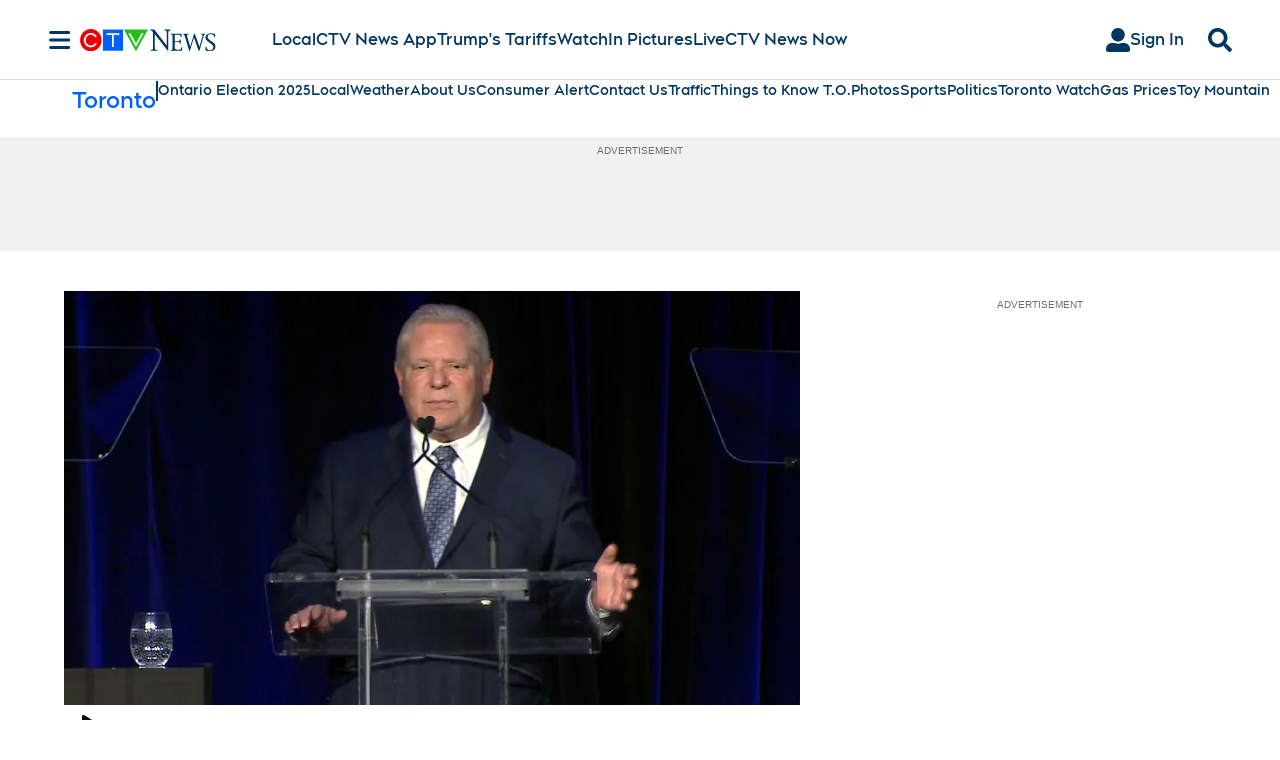

--- FILE ---
content_type: text/plain
request_url: https://ipv4.icanhazip.com/
body_size: 117
content:
3.143.243.106
